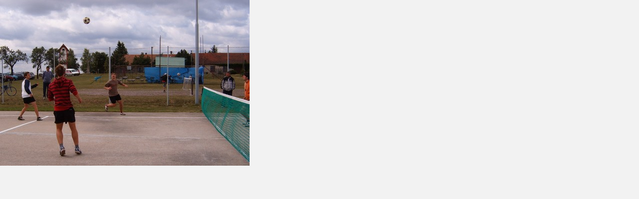

--- FILE ---
content_type: text/html; charset=UTF-8
request_url: https://www.obecpreskace.cz/fotoalbum/ze-zivota-obce/nohejbalovy-turnaj-6_-cervence-2007/s3700224.jpg.-.html
body_size: 761
content:
<?xml version="1.0" encoding="utf-8"?>
<!DOCTYPE html PUBLIC "-//W3C//DTD XHTML 1.0 Transitional//EN" "http://www.w3.org/TR/xhtml1/DTD/xhtml1-transitional.dtd">
<html lang="cs" xml:lang="cs" xmlns="http://www.w3.org/1999/xhtml">

    <head>

        <meta http-equiv="content-type" content="text/html; charset=utf-8" />
        <meta name="description" content="Oficiální stránky obce" />
        <meta name="keywords" content="obec, Přeskače, úřední deska" />
        <meta name="robots" content="all,follow" />
        <meta name="author" content="<!--/ u_author /-->" />
        <link rel="stylesheet" href="/style.1764146307.1.css" type="text/css" />
        
        <script type="text/javascript" src="https://www004.estranky.cz/user/js/index.js" id="index_script" ></script>
        <title>
            Obec Přeskače
        </title>

        <style>
          body {margin: 0px; padding: 0px;}
        </style>
    </head>
<body>
    <script language="JavaScript" type="text/javascript">
    <!--
      index_setCookieData('index_curr_fullphoto', 143);
    //-->
  </script>
  <a href="javascript: close();"><img src="/img/original/143/s3700224.jpg" border="0" alt="S3700224.jpg" width="500" height="333"></a>

<!-- NO GEMIUS -->
</body>
</html>
